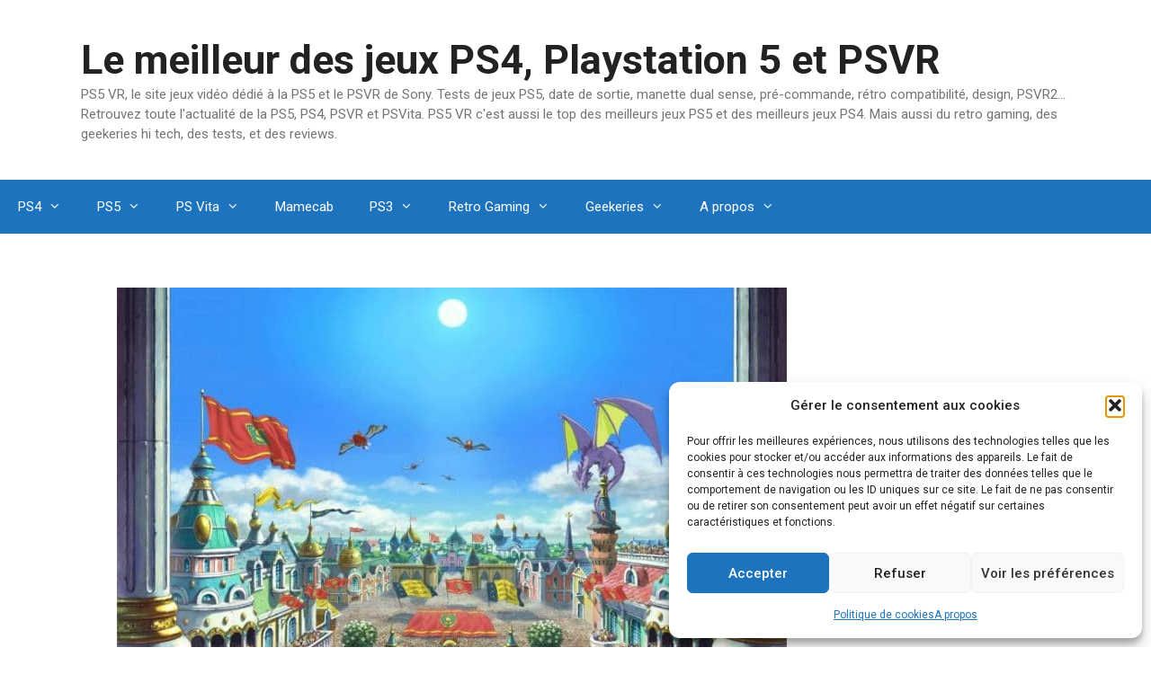

--- FILE ---
content_type: text/html; charset=UTF-8
request_url: https://ps5-vr.fr/ps4/actu-ps4/date-sortie-no-kuni-2-revenant-kingdom/
body_size: 17331
content:
<!DOCTYPE html>
<html lang="fr-FR">
<head>
	<meta charset="UTF-8">
	<meta name='robots' content='index, follow, max-image-preview:large, max-snippet:-1, max-video-preview:-1' />
<meta name="viewport" content="width=device-width, initial-scale=1">
	<!-- This site is optimized with the Yoast SEO plugin v26.8 - https://yoast.com/product/yoast-seo-wordpress/ -->
	<title>Date de sortie de Ni No Kuni 2: Revenant Kingdom sur PS4</title>
	<meta name="description" content="Prenez des congés, posez des RTT, séchez les cours, faites vous arrêter à partir du 10 novembre, date de sortie de Ni No Kuni 2: Revenant Kingdom sur PS4 !" />
	<link rel="canonical" href="https://ps5-vr.fr/ps4/actu-ps4/date-sortie-no-kuni-2-revenant-kingdom/" />
	<meta property="og:locale" content="fr_FR" />
	<meta property="og:type" content="article" />
	<meta property="og:title" content="Date de sortie de Ni No Kuni 2: Revenant Kingdom sur PS4" />
	<meta property="og:description" content="Prenez des congés, posez des RTT, séchez les cours, faites vous arrêter à partir du 10 novembre, date de sortie de Ni No Kuni 2: Revenant Kingdom sur PS4 !" />
	<meta property="og:url" content="https://ps5-vr.fr/ps4/actu-ps4/date-sortie-no-kuni-2-revenant-kingdom/" />
	<meta property="og:site_name" content="Le meilleur des jeux PS4, Playstation 5 et PSVR" />
	<meta property="article:publisher" content="https://www.facebook.com/ps4vita.fr" />
	<meta property="article:published_time" content="2017-06-14T10:21:27+00:00" />
	<meta property="article:modified_time" content="2018-02-07T11:00:05+00:00" />
	<meta property="og:image" content="https://ps5-vr.fr/wp-content/uploads/2017/01/Ni-No-Kuni-2-Revenant-Kingdom-PS4-7.jpg" />
	<meta property="og:image:width" content="745" />
	<meta property="og:image:height" content="559" />
	<meta property="og:image:type" content="image/jpeg" />
	<meta name="author" content="Cloud Strife Sama" />
	<meta name="twitter:card" content="summary_large_image" />
	<meta name="twitter:creator" content="@ps4vita" />
	<meta name="twitter:site" content="@ps4vita" />
	<meta name="twitter:label1" content="Écrit par" />
	<meta name="twitter:data1" content="Cloud Strife Sama" />
	<meta name="twitter:label2" content="Durée de lecture estimée" />
	<meta name="twitter:data2" content="1 minute" />
	<script type="application/ld+json" class="yoast-schema-graph">{"@context":"https://schema.org","@graph":[{"@type":"Article","@id":"https://ps5-vr.fr/ps4/actu-ps4/date-sortie-no-kuni-2-revenant-kingdom/#article","isPartOf":{"@id":"https://ps5-vr.fr/ps4/actu-ps4/date-sortie-no-kuni-2-revenant-kingdom/"},"author":{"name":"Cloud Strife Sama","@id":"https://ps5-vr.fr/#/schema/person/832516e2ba804a58d8cc44d587257371"},"headline":"Date de sortie de Ni No Kuni 2: Revenant Kingdom sur PS4","datePublished":"2017-06-14T10:21:27+00:00","dateModified":"2018-02-07T11:00:05+00:00","mainEntityOfPage":{"@id":"https://ps5-vr.fr/ps4/actu-ps4/date-sortie-no-kuni-2-revenant-kingdom/"},"wordCount":141,"commentCount":0,"image":{"@id":"https://ps5-vr.fr/ps4/actu-ps4/date-sortie-no-kuni-2-revenant-kingdom/#primaryimage"},"thumbnailUrl":"https://ps5-vr.fr/wp-content/uploads/2017/01/Ni-No-Kuni-2-Revenant-Kingdom-PS4-7.jpg","keywords":["Ni No Kuni 2: Revenant Kingdom"],"articleSection":["Actualités et nouveautés PS4"],"inLanguage":"fr-FR","potentialAction":[{"@type":"CommentAction","name":"Comment","target":["https://ps5-vr.fr/ps4/actu-ps4/date-sortie-no-kuni-2-revenant-kingdom/#respond"]}]},{"@type":"WebPage","@id":"https://ps5-vr.fr/ps4/actu-ps4/date-sortie-no-kuni-2-revenant-kingdom/","url":"https://ps5-vr.fr/ps4/actu-ps4/date-sortie-no-kuni-2-revenant-kingdom/","name":"Date de sortie de Ni No Kuni 2: Revenant Kingdom sur PS4","isPartOf":{"@id":"https://ps5-vr.fr/#website"},"primaryImageOfPage":{"@id":"https://ps5-vr.fr/ps4/actu-ps4/date-sortie-no-kuni-2-revenant-kingdom/#primaryimage"},"image":{"@id":"https://ps5-vr.fr/ps4/actu-ps4/date-sortie-no-kuni-2-revenant-kingdom/#primaryimage"},"thumbnailUrl":"https://ps5-vr.fr/wp-content/uploads/2017/01/Ni-No-Kuni-2-Revenant-Kingdom-PS4-7.jpg","datePublished":"2017-06-14T10:21:27+00:00","dateModified":"2018-02-07T11:00:05+00:00","author":{"@id":"https://ps5-vr.fr/#/schema/person/832516e2ba804a58d8cc44d587257371"},"description":"Prenez des congés, posez des RTT, séchez les cours, faites vous arrêter à partir du 10 novembre, date de sortie de Ni No Kuni 2: Revenant Kingdom sur PS4 !","inLanguage":"fr-FR","potentialAction":[{"@type":"ReadAction","target":["https://ps5-vr.fr/ps4/actu-ps4/date-sortie-no-kuni-2-revenant-kingdom/"]}]},{"@type":"ImageObject","inLanguage":"fr-FR","@id":"https://ps5-vr.fr/ps4/actu-ps4/date-sortie-no-kuni-2-revenant-kingdom/#primaryimage","url":"https://ps5-vr.fr/wp-content/uploads/2017/01/Ni-No-Kuni-2-Revenant-Kingdom-PS4-7.jpg","contentUrl":"https://ps5-vr.fr/wp-content/uploads/2017/01/Ni-No-Kuni-2-Revenant-Kingdom-PS4-7.jpg","width":745,"height":559},{"@type":"WebSite","@id":"https://ps5-vr.fr/#website","url":"https://ps5-vr.fr/","name":"Le meilleur des jeux PS4, Playstation 5 et PSVR","description":"PS5 VR, le site jeux vidéo dédié à la PS5 et le PSVR de Sony. Tests de jeux PS5, date de sortie, manette dual sense, pré-commande, rétro compatibilité, design, PSVR2... Retrouvez toute l&#039;actualité de la PS5, PS4, PSVR et PSVita. PS5 VR c&#039;est aussi le top des meilleurs jeux PS5 et des meilleurs jeux PS4. Mais aussi du retro gaming, des geekeries hi tech, des tests, et des reviews.","potentialAction":[{"@type":"SearchAction","target":{"@type":"EntryPoint","urlTemplate":"https://ps5-vr.fr/?s={search_term_string}"},"query-input":{"@type":"PropertyValueSpecification","valueRequired":true,"valueName":"search_term_string"}}],"inLanguage":"fr-FR"},{"@type":"Person","@id":"https://ps5-vr.fr/#/schema/person/832516e2ba804a58d8cc44d587257371","name":"Cloud Strife Sama","image":{"@type":"ImageObject","inLanguage":"fr-FR","@id":"https://ps5-vr.fr/#/schema/person/image/","url":"https://secure.gravatar.com/avatar/73f12012fa8819256312dc9ef0cda06b6255c8a8d72fc6389bcfdf2f26126744?s=96&d=mm&r=g","contentUrl":"https://secure.gravatar.com/avatar/73f12012fa8819256312dc9ef0cda06b6255c8a8d72fc6389bcfdf2f26126744?s=96&d=mm&r=g","caption":"Cloud Strife Sama"},"sameAs":["https://ps5-vr.fr/"]}]}</script>
	<!-- / Yoast SEO plugin. -->


<link href='https://fonts.gstatic.com' crossorigin rel='preconnect' />
<link href='https://fonts.googleapis.com' crossorigin rel='preconnect' />
<link rel="alternate" type="application/rss+xml" title="Le meilleur des jeux PS4, Playstation 5 et PSVR &raquo; Flux" href="https://ps5-vr.fr/feed/" />
<link rel="alternate" type="application/rss+xml" title="Le meilleur des jeux PS4, Playstation 5 et PSVR &raquo; Flux des commentaires" href="https://ps5-vr.fr/comments/feed/" />
<link rel="alternate" type="application/rss+xml" title="Le meilleur des jeux PS4, Playstation 5 et PSVR &raquo; Date de sortie de Ni No Kuni 2: Revenant Kingdom sur PS4 Flux des commentaires" href="https://ps5-vr.fr/ps4/actu-ps4/date-sortie-no-kuni-2-revenant-kingdom/feed/" />
<link rel="alternate" title="oEmbed (JSON)" type="application/json+oembed" href="https://ps5-vr.fr/wp-json/oembed/1.0/embed?url=https%3A%2F%2Fps5-vr.fr%2Fps4%2Factu-ps4%2Fdate-sortie-no-kuni-2-revenant-kingdom%2F" />
<link rel="alternate" title="oEmbed (XML)" type="text/xml+oembed" href="https://ps5-vr.fr/wp-json/oembed/1.0/embed?url=https%3A%2F%2Fps5-vr.fr%2Fps4%2Factu-ps4%2Fdate-sortie-no-kuni-2-revenant-kingdom%2F&#038;format=xml" />
<style id='wp-img-auto-sizes-contain-inline-css'>
img:is([sizes=auto i],[sizes^="auto," i]){contain-intrinsic-size:3000px 1500px}
/*# sourceURL=wp-img-auto-sizes-contain-inline-css */
</style>
<link rel='stylesheet' id='generate-fonts-css' href='//fonts.googleapis.com/css?family=Roboto:100,100italic,300,300italic,regular,italic,500,500italic,700,700italic,900,900italic' media='all' />
<style id='wp-emoji-styles-inline-css'>

	img.wp-smiley, img.emoji {
		display: inline !important;
		border: none !important;
		box-shadow: none !important;
		height: 1em !important;
		width: 1em !important;
		margin: 0 0.07em !important;
		vertical-align: -0.1em !important;
		background: none !important;
		padding: 0 !important;
	}
/*# sourceURL=wp-emoji-styles-inline-css */
</style>
<style id='wp-block-library-inline-css'>
:root{--wp-block-synced-color:#7a00df;--wp-block-synced-color--rgb:122,0,223;--wp-bound-block-color:var(--wp-block-synced-color);--wp-editor-canvas-background:#ddd;--wp-admin-theme-color:#007cba;--wp-admin-theme-color--rgb:0,124,186;--wp-admin-theme-color-darker-10:#006ba1;--wp-admin-theme-color-darker-10--rgb:0,107,160.5;--wp-admin-theme-color-darker-20:#005a87;--wp-admin-theme-color-darker-20--rgb:0,90,135;--wp-admin-border-width-focus:2px}@media (min-resolution:192dpi){:root{--wp-admin-border-width-focus:1.5px}}.wp-element-button{cursor:pointer}:root .has-very-light-gray-background-color{background-color:#eee}:root .has-very-dark-gray-background-color{background-color:#313131}:root .has-very-light-gray-color{color:#eee}:root .has-very-dark-gray-color{color:#313131}:root .has-vivid-green-cyan-to-vivid-cyan-blue-gradient-background{background:linear-gradient(135deg,#00d084,#0693e3)}:root .has-purple-crush-gradient-background{background:linear-gradient(135deg,#34e2e4,#4721fb 50%,#ab1dfe)}:root .has-hazy-dawn-gradient-background{background:linear-gradient(135deg,#faaca8,#dad0ec)}:root .has-subdued-olive-gradient-background{background:linear-gradient(135deg,#fafae1,#67a671)}:root .has-atomic-cream-gradient-background{background:linear-gradient(135deg,#fdd79a,#004a59)}:root .has-nightshade-gradient-background{background:linear-gradient(135deg,#330968,#31cdcf)}:root .has-midnight-gradient-background{background:linear-gradient(135deg,#020381,#2874fc)}:root{--wp--preset--font-size--normal:16px;--wp--preset--font-size--huge:42px}.has-regular-font-size{font-size:1em}.has-larger-font-size{font-size:2.625em}.has-normal-font-size{font-size:var(--wp--preset--font-size--normal)}.has-huge-font-size{font-size:var(--wp--preset--font-size--huge)}.has-text-align-center{text-align:center}.has-text-align-left{text-align:left}.has-text-align-right{text-align:right}.has-fit-text{white-space:nowrap!important}#end-resizable-editor-section{display:none}.aligncenter{clear:both}.items-justified-left{justify-content:flex-start}.items-justified-center{justify-content:center}.items-justified-right{justify-content:flex-end}.items-justified-space-between{justify-content:space-between}.screen-reader-text{border:0;clip-path:inset(50%);height:1px;margin:-1px;overflow:hidden;padding:0;position:absolute;width:1px;word-wrap:normal!important}.screen-reader-text:focus{background-color:#ddd;clip-path:none;color:#444;display:block;font-size:1em;height:auto;left:5px;line-height:normal;padding:15px 23px 14px;text-decoration:none;top:5px;width:auto;z-index:100000}html :where(.has-border-color){border-style:solid}html :where([style*=border-top-color]){border-top-style:solid}html :where([style*=border-right-color]){border-right-style:solid}html :where([style*=border-bottom-color]){border-bottom-style:solid}html :where([style*=border-left-color]){border-left-style:solid}html :where([style*=border-width]){border-style:solid}html :where([style*=border-top-width]){border-top-style:solid}html :where([style*=border-right-width]){border-right-style:solid}html :where([style*=border-bottom-width]){border-bottom-style:solid}html :where([style*=border-left-width]){border-left-style:solid}html :where(img[class*=wp-image-]){height:auto;max-width:100%}:where(figure){margin:0 0 1em}html :where(.is-position-sticky){--wp-admin--admin-bar--position-offset:var(--wp-admin--admin-bar--height,0px)}@media screen and (max-width:600px){html :where(.is-position-sticky){--wp-admin--admin-bar--position-offset:0px}}

/*# sourceURL=wp-block-library-inline-css */
</style><style id='global-styles-inline-css'>
:root{--wp--preset--aspect-ratio--square: 1;--wp--preset--aspect-ratio--4-3: 4/3;--wp--preset--aspect-ratio--3-4: 3/4;--wp--preset--aspect-ratio--3-2: 3/2;--wp--preset--aspect-ratio--2-3: 2/3;--wp--preset--aspect-ratio--16-9: 16/9;--wp--preset--aspect-ratio--9-16: 9/16;--wp--preset--color--black: #000000;--wp--preset--color--cyan-bluish-gray: #abb8c3;--wp--preset--color--white: #ffffff;--wp--preset--color--pale-pink: #f78da7;--wp--preset--color--vivid-red: #cf2e2e;--wp--preset--color--luminous-vivid-orange: #ff6900;--wp--preset--color--luminous-vivid-amber: #fcb900;--wp--preset--color--light-green-cyan: #7bdcb5;--wp--preset--color--vivid-green-cyan: #00d084;--wp--preset--color--pale-cyan-blue: #8ed1fc;--wp--preset--color--vivid-cyan-blue: #0693e3;--wp--preset--color--vivid-purple: #9b51e0;--wp--preset--color--contrast: var(--contrast);--wp--preset--color--contrast-2: var(--contrast-2);--wp--preset--color--contrast-3: var(--contrast-3);--wp--preset--color--base: var(--base);--wp--preset--color--base-2: var(--base-2);--wp--preset--color--base-3: var(--base-3);--wp--preset--color--accent: var(--accent);--wp--preset--gradient--vivid-cyan-blue-to-vivid-purple: linear-gradient(135deg,rgb(6,147,227) 0%,rgb(155,81,224) 100%);--wp--preset--gradient--light-green-cyan-to-vivid-green-cyan: linear-gradient(135deg,rgb(122,220,180) 0%,rgb(0,208,130) 100%);--wp--preset--gradient--luminous-vivid-amber-to-luminous-vivid-orange: linear-gradient(135deg,rgb(252,185,0) 0%,rgb(255,105,0) 100%);--wp--preset--gradient--luminous-vivid-orange-to-vivid-red: linear-gradient(135deg,rgb(255,105,0) 0%,rgb(207,46,46) 100%);--wp--preset--gradient--very-light-gray-to-cyan-bluish-gray: linear-gradient(135deg,rgb(238,238,238) 0%,rgb(169,184,195) 100%);--wp--preset--gradient--cool-to-warm-spectrum: linear-gradient(135deg,rgb(74,234,220) 0%,rgb(151,120,209) 20%,rgb(207,42,186) 40%,rgb(238,44,130) 60%,rgb(251,105,98) 80%,rgb(254,248,76) 100%);--wp--preset--gradient--blush-light-purple: linear-gradient(135deg,rgb(255,206,236) 0%,rgb(152,150,240) 100%);--wp--preset--gradient--blush-bordeaux: linear-gradient(135deg,rgb(254,205,165) 0%,rgb(254,45,45) 50%,rgb(107,0,62) 100%);--wp--preset--gradient--luminous-dusk: linear-gradient(135deg,rgb(255,203,112) 0%,rgb(199,81,192) 50%,rgb(65,88,208) 100%);--wp--preset--gradient--pale-ocean: linear-gradient(135deg,rgb(255,245,203) 0%,rgb(182,227,212) 50%,rgb(51,167,181) 100%);--wp--preset--gradient--electric-grass: linear-gradient(135deg,rgb(202,248,128) 0%,rgb(113,206,126) 100%);--wp--preset--gradient--midnight: linear-gradient(135deg,rgb(2,3,129) 0%,rgb(40,116,252) 100%);--wp--preset--font-size--small: 13px;--wp--preset--font-size--medium: 20px;--wp--preset--font-size--large: 36px;--wp--preset--font-size--x-large: 42px;--wp--preset--spacing--20: 0.44rem;--wp--preset--spacing--30: 0.67rem;--wp--preset--spacing--40: 1rem;--wp--preset--spacing--50: 1.5rem;--wp--preset--spacing--60: 2.25rem;--wp--preset--spacing--70: 3.38rem;--wp--preset--spacing--80: 5.06rem;--wp--preset--shadow--natural: 6px 6px 9px rgba(0, 0, 0, 0.2);--wp--preset--shadow--deep: 12px 12px 50px rgba(0, 0, 0, 0.4);--wp--preset--shadow--sharp: 6px 6px 0px rgba(0, 0, 0, 0.2);--wp--preset--shadow--outlined: 6px 6px 0px -3px rgb(255, 255, 255), 6px 6px rgb(0, 0, 0);--wp--preset--shadow--crisp: 6px 6px 0px rgb(0, 0, 0);}:where(.is-layout-flex){gap: 0.5em;}:where(.is-layout-grid){gap: 0.5em;}body .is-layout-flex{display: flex;}.is-layout-flex{flex-wrap: wrap;align-items: center;}.is-layout-flex > :is(*, div){margin: 0;}body .is-layout-grid{display: grid;}.is-layout-grid > :is(*, div){margin: 0;}:where(.wp-block-columns.is-layout-flex){gap: 2em;}:where(.wp-block-columns.is-layout-grid){gap: 2em;}:where(.wp-block-post-template.is-layout-flex){gap: 1.25em;}:where(.wp-block-post-template.is-layout-grid){gap: 1.25em;}.has-black-color{color: var(--wp--preset--color--black) !important;}.has-cyan-bluish-gray-color{color: var(--wp--preset--color--cyan-bluish-gray) !important;}.has-white-color{color: var(--wp--preset--color--white) !important;}.has-pale-pink-color{color: var(--wp--preset--color--pale-pink) !important;}.has-vivid-red-color{color: var(--wp--preset--color--vivid-red) !important;}.has-luminous-vivid-orange-color{color: var(--wp--preset--color--luminous-vivid-orange) !important;}.has-luminous-vivid-amber-color{color: var(--wp--preset--color--luminous-vivid-amber) !important;}.has-light-green-cyan-color{color: var(--wp--preset--color--light-green-cyan) !important;}.has-vivid-green-cyan-color{color: var(--wp--preset--color--vivid-green-cyan) !important;}.has-pale-cyan-blue-color{color: var(--wp--preset--color--pale-cyan-blue) !important;}.has-vivid-cyan-blue-color{color: var(--wp--preset--color--vivid-cyan-blue) !important;}.has-vivid-purple-color{color: var(--wp--preset--color--vivid-purple) !important;}.has-black-background-color{background-color: var(--wp--preset--color--black) !important;}.has-cyan-bluish-gray-background-color{background-color: var(--wp--preset--color--cyan-bluish-gray) !important;}.has-white-background-color{background-color: var(--wp--preset--color--white) !important;}.has-pale-pink-background-color{background-color: var(--wp--preset--color--pale-pink) !important;}.has-vivid-red-background-color{background-color: var(--wp--preset--color--vivid-red) !important;}.has-luminous-vivid-orange-background-color{background-color: var(--wp--preset--color--luminous-vivid-orange) !important;}.has-luminous-vivid-amber-background-color{background-color: var(--wp--preset--color--luminous-vivid-amber) !important;}.has-light-green-cyan-background-color{background-color: var(--wp--preset--color--light-green-cyan) !important;}.has-vivid-green-cyan-background-color{background-color: var(--wp--preset--color--vivid-green-cyan) !important;}.has-pale-cyan-blue-background-color{background-color: var(--wp--preset--color--pale-cyan-blue) !important;}.has-vivid-cyan-blue-background-color{background-color: var(--wp--preset--color--vivid-cyan-blue) !important;}.has-vivid-purple-background-color{background-color: var(--wp--preset--color--vivid-purple) !important;}.has-black-border-color{border-color: var(--wp--preset--color--black) !important;}.has-cyan-bluish-gray-border-color{border-color: var(--wp--preset--color--cyan-bluish-gray) !important;}.has-white-border-color{border-color: var(--wp--preset--color--white) !important;}.has-pale-pink-border-color{border-color: var(--wp--preset--color--pale-pink) !important;}.has-vivid-red-border-color{border-color: var(--wp--preset--color--vivid-red) !important;}.has-luminous-vivid-orange-border-color{border-color: var(--wp--preset--color--luminous-vivid-orange) !important;}.has-luminous-vivid-amber-border-color{border-color: var(--wp--preset--color--luminous-vivid-amber) !important;}.has-light-green-cyan-border-color{border-color: var(--wp--preset--color--light-green-cyan) !important;}.has-vivid-green-cyan-border-color{border-color: var(--wp--preset--color--vivid-green-cyan) !important;}.has-pale-cyan-blue-border-color{border-color: var(--wp--preset--color--pale-cyan-blue) !important;}.has-vivid-cyan-blue-border-color{border-color: var(--wp--preset--color--vivid-cyan-blue) !important;}.has-vivid-purple-border-color{border-color: var(--wp--preset--color--vivid-purple) !important;}.has-vivid-cyan-blue-to-vivid-purple-gradient-background{background: var(--wp--preset--gradient--vivid-cyan-blue-to-vivid-purple) !important;}.has-light-green-cyan-to-vivid-green-cyan-gradient-background{background: var(--wp--preset--gradient--light-green-cyan-to-vivid-green-cyan) !important;}.has-luminous-vivid-amber-to-luminous-vivid-orange-gradient-background{background: var(--wp--preset--gradient--luminous-vivid-amber-to-luminous-vivid-orange) !important;}.has-luminous-vivid-orange-to-vivid-red-gradient-background{background: var(--wp--preset--gradient--luminous-vivid-orange-to-vivid-red) !important;}.has-very-light-gray-to-cyan-bluish-gray-gradient-background{background: var(--wp--preset--gradient--very-light-gray-to-cyan-bluish-gray) !important;}.has-cool-to-warm-spectrum-gradient-background{background: var(--wp--preset--gradient--cool-to-warm-spectrum) !important;}.has-blush-light-purple-gradient-background{background: var(--wp--preset--gradient--blush-light-purple) !important;}.has-blush-bordeaux-gradient-background{background: var(--wp--preset--gradient--blush-bordeaux) !important;}.has-luminous-dusk-gradient-background{background: var(--wp--preset--gradient--luminous-dusk) !important;}.has-pale-ocean-gradient-background{background: var(--wp--preset--gradient--pale-ocean) !important;}.has-electric-grass-gradient-background{background: var(--wp--preset--gradient--electric-grass) !important;}.has-midnight-gradient-background{background: var(--wp--preset--gradient--midnight) !important;}.has-small-font-size{font-size: var(--wp--preset--font-size--small) !important;}.has-medium-font-size{font-size: var(--wp--preset--font-size--medium) !important;}.has-large-font-size{font-size: var(--wp--preset--font-size--large) !important;}.has-x-large-font-size{font-size: var(--wp--preset--font-size--x-large) !important;}
/*# sourceURL=global-styles-inline-css */
</style>

<style id='classic-theme-styles-inline-css'>
/*! This file is auto-generated */
.wp-block-button__link{color:#fff;background-color:#32373c;border-radius:9999px;box-shadow:none;text-decoration:none;padding:calc(.667em + 2px) calc(1.333em + 2px);font-size:1.125em}.wp-block-file__button{background:#32373c;color:#fff;text-decoration:none}
/*# sourceURL=/wp-includes/css/classic-themes.min.css */
</style>
<link rel='stylesheet' id='contact-form-7-css' href='https://ps5-vr.fr/wp-content/plugins/contact-form-7/includes/css/styles.css?ver=6.1.4' media='all' />
<link rel='stylesheet' id='cmplz-general-css' href='https://ps5-vr.fr/wp-content/plugins/complianz-gdpr/assets/css/cookieblocker.min.css?ver=1765992474' media='all' />
<link rel='stylesheet' id='generate-style-css' href='https://ps5-vr.fr/wp-content/themes/generatepress/assets/css/all.min.css?ver=3.6.0' media='all' />
<style id='generate-style-inline-css'>
body{background-color:#ffffff;color:#3a3a3a;}a{color:#1e73be;}a:hover, a:focus, a:active{color:#000000;}body .grid-container{max-width:1100px;}.wp-block-group__inner-container{max-width:1100px;margin-left:auto;margin-right:auto;}:root{--contrast:#222222;--contrast-2:#575760;--contrast-3:#b2b2be;--base:#f0f0f0;--base-2:#f7f8f9;--base-3:#ffffff;--accent:#1e73be;}:root .has-contrast-color{color:var(--contrast);}:root .has-contrast-background-color{background-color:var(--contrast);}:root .has-contrast-2-color{color:var(--contrast-2);}:root .has-contrast-2-background-color{background-color:var(--contrast-2);}:root .has-contrast-3-color{color:var(--contrast-3);}:root .has-contrast-3-background-color{background-color:var(--contrast-3);}:root .has-base-color{color:var(--base);}:root .has-base-background-color{background-color:var(--base);}:root .has-base-2-color{color:var(--base-2);}:root .has-base-2-background-color{background-color:var(--base-2);}:root .has-base-3-color{color:var(--base-3);}:root .has-base-3-background-color{background-color:var(--base-3);}:root .has-accent-color{color:var(--accent);}:root .has-accent-background-color{background-color:var(--accent);}body, button, input, select, textarea{font-family:"Roboto", sans-serif;}body{line-height:1.5;}.entry-content > [class*="wp-block-"]:not(:last-child):not(.wp-block-heading){margin-bottom:1.5em;}.main-title{font-size:45px;}.main-navigation .main-nav ul ul li a{font-size:14px;}.sidebar .widget, .footer-widgets .widget{font-size:17px;}h1{font-weight:300;font-size:40px;}h2{font-weight:300;font-size:30px;}h3{font-size:20px;}h4{font-size:inherit;}h5{font-size:inherit;}@media (max-width:768px){.main-title{font-size:30px;}h1{font-size:30px;}h2{font-size:25px;}}.top-bar{background-color:#636363;color:#ffffff;}.top-bar a{color:#ffffff;}.top-bar a:hover{color:#303030;}.site-header{background-color:#ffffff;color:#3a3a3a;}.site-header a{color:#3a3a3a;}.main-title a,.main-title a:hover{color:#222222;}.site-description{color:#757575;}.main-navigation,.main-navigation ul ul{background-color:#1e73be;}.main-navigation .main-nav ul li a, .main-navigation .menu-toggle, .main-navigation .menu-bar-items{color:#ffffff;}.main-navigation .main-nav ul li:not([class*="current-menu-"]):hover > a, .main-navigation .main-nav ul li:not([class*="current-menu-"]):focus > a, .main-navigation .main-nav ul li.sfHover:not([class*="current-menu-"]) > a, .main-navigation .menu-bar-item:hover > a, .main-navigation .menu-bar-item.sfHover > a{color:#ffffff;background-color:#035a9e;}button.menu-toggle:hover,button.menu-toggle:focus,.main-navigation .mobile-bar-items a,.main-navigation .mobile-bar-items a:hover,.main-navigation .mobile-bar-items a:focus{color:#ffffff;}.main-navigation .main-nav ul li[class*="current-menu-"] > a{color:#ffffff;background-color:#035a9e;}.navigation-search input[type="search"],.navigation-search input[type="search"]:active, .navigation-search input[type="search"]:focus, .main-navigation .main-nav ul li.search-item.active > a, .main-navigation .menu-bar-items .search-item.active > a{color:#ffffff;background-color:#035a9e;}.main-navigation ul ul{background-color:#035a9e;}.main-navigation .main-nav ul ul li a{color:#ffffff;}.main-navigation .main-nav ul ul li:not([class*="current-menu-"]):hover > a,.main-navigation .main-nav ul ul li:not([class*="current-menu-"]):focus > a, .main-navigation .main-nav ul ul li.sfHover:not([class*="current-menu-"]) > a{color:#bbd2e8;background-color:#035a9e;}.main-navigation .main-nav ul ul li[class*="current-menu-"] > a{color:#bbd2e8;background-color:#035a9e;}.separate-containers .inside-article, .separate-containers .comments-area, .separate-containers .page-header, .one-container .container, .separate-containers .paging-navigation, .inside-page-header{background-color:#ffffff;}.entry-title a{color:#0064bc;}.entry-title a:hover{color:#ed8c0e;}.entry-meta{color:#595959;}.entry-meta a{color:#595959;}.entry-meta a:hover{color:#1e73be;}.sidebar .widget{background-color:#ffffff;}.sidebar .widget .widget-title{color:#000000;}.footer-widgets{background-color:#ffffff;}.footer-widgets .widget-title{color:#000000;}.site-info{color:#ffffff;background-color:#222222;}.site-info a{color:#ffffff;}.site-info a:hover{color:#606060;}.footer-bar .widget_nav_menu .current-menu-item a{color:#606060;}input[type="text"],input[type="email"],input[type="url"],input[type="password"],input[type="search"],input[type="tel"],input[type="number"],textarea,select{color:#666666;background-color:#fafafa;border-color:#cccccc;}input[type="text"]:focus,input[type="email"]:focus,input[type="url"]:focus,input[type="password"]:focus,input[type="search"]:focus,input[type="tel"]:focus,input[type="number"]:focus,textarea:focus,select:focus{color:#666666;background-color:#ffffff;border-color:#bfbfbf;}button,html input[type="button"],input[type="reset"],input[type="submit"],a.button,a.wp-block-button__link:not(.has-background){color:#ffffff;background-color:#666666;}button:hover,html input[type="button"]:hover,input[type="reset"]:hover,input[type="submit"]:hover,a.button:hover,button:focus,html input[type="button"]:focus,input[type="reset"]:focus,input[type="submit"]:focus,a.button:focus,a.wp-block-button__link:not(.has-background):active,a.wp-block-button__link:not(.has-background):focus,a.wp-block-button__link:not(.has-background):hover{color:#ffffff;background-color:#3f3f3f;}a.generate-back-to-top{background-color:rgba( 0,0,0,0.4 );color:#ffffff;}a.generate-back-to-top:hover,a.generate-back-to-top:focus{background-color:rgba( 0,0,0,0.6 );color:#ffffff;}:root{--gp-search-modal-bg-color:var(--base-3);--gp-search-modal-text-color:var(--contrast);--gp-search-modal-overlay-bg-color:rgba(0,0,0,0.2);}@media (max-width:768px){.main-navigation .menu-bar-item:hover > a, .main-navigation .menu-bar-item.sfHover > a{background:none;color:#ffffff;}}.inside-top-bar{padding:10px;}.inside-header{padding:40px;}.site-main .wp-block-group__inner-container{padding:40px;}.entry-content .alignwide, body:not(.no-sidebar) .entry-content .alignfull{margin-left:-40px;width:calc(100% + 80px);max-width:calc(100% + 80px);}.rtl .menu-item-has-children .dropdown-menu-toggle{padding-left:20px;}.rtl .main-navigation .main-nav ul li.menu-item-has-children > a{padding-right:20px;}.site-info{padding:20px;}@media (max-width:768px){.separate-containers .inside-article, .separate-containers .comments-area, .separate-containers .page-header, .separate-containers .paging-navigation, .one-container .site-content, .inside-page-header{padding:30px;}.site-main .wp-block-group__inner-container{padding:30px;}.site-info{padding-right:10px;padding-left:10px;}.entry-content .alignwide, body:not(.no-sidebar) .entry-content .alignfull{margin-left:-30px;width:calc(100% + 60px);max-width:calc(100% + 60px);}}.one-container .sidebar .widget{padding:0px;}/* End cached CSS */@media (max-width:768px){.main-navigation .menu-toggle,.main-navigation .mobile-bar-items,.sidebar-nav-mobile:not(#sticky-placeholder){display:block;}.main-navigation ul,.gen-sidebar-nav{display:none;}[class*="nav-float-"] .site-header .inside-header > *{float:none;clear:both;}}
/*# sourceURL=generate-style-inline-css */
</style>
<link rel='stylesheet' id='generate-font-icons-css' href='https://ps5-vr.fr/wp-content/themes/generatepress/assets/css/components/font-icons.min.css?ver=3.6.0' media='all' />
<link rel='stylesheet' id='wp-pagenavi-css' href='https://ps5-vr.fr/wp-content/plugins/wp-pagenavi/pagenavi-css.css?ver=2.70' media='all' />
<link rel="https://api.w.org/" href="https://ps5-vr.fr/wp-json/" /><link rel="alternate" title="JSON" type="application/json" href="https://ps5-vr.fr/wp-json/wp/v2/posts/9294" /><link rel="EditURI" type="application/rsd+xml" title="RSD" href="https://ps5-vr.fr/xmlrpc.php?rsd" />
<meta name="generator" content="WordPress 6.9" />
<link rel='shortlink' href='https://ps5-vr.fr/?p=9294' />
			<style>.cmplz-hidden {
					display: none !important;
				}</style><link rel="pingback" href="https://ps5-vr.fr/xmlrpc.php">
<link rel="icon" href="https://ps5-vr.fr/wp-content/uploads/cropped-Sparkle-32x32.png" sizes="32x32" />
<link rel="icon" href="https://ps5-vr.fr/wp-content/uploads/cropped-Sparkle-192x192.png" sizes="192x192" />
<link rel="apple-touch-icon" href="https://ps5-vr.fr/wp-content/uploads/cropped-Sparkle-180x180.png" />
<meta name="msapplication-TileImage" content="https://ps5-vr.fr/wp-content/uploads/cropped-Sparkle-270x270.png" />
</head>

<body data-cmplz=1 class="wp-singular post-template-default single single-post postid-9294 single-format-standard wp-embed-responsive wp-theme-generatepress no-sidebar nav-below-header separate-containers fluid-header active-footer-widgets-3 nav-aligned-left header-aligned-left dropdown-hover featured-image-active" itemtype="https://schema.org/Blog" itemscope>
	<a class="screen-reader-text skip-link" href="#content" title="Aller au contenu">Aller au contenu</a>		<header class="site-header" id="masthead" aria-label="Site"  itemtype="https://schema.org/WPHeader" itemscope>
			<div class="inside-header grid-container grid-parent">
				<div class="site-branding">
						<p class="main-title" itemprop="headline">
					<a href="https://ps5-vr.fr/" rel="home">Le meilleur des jeux PS4, Playstation 5 et PSVR</a>
				</p>
						<p class="site-description" itemprop="description">PS5 VR, le site jeux vidéo dédié à la PS5 et le PSVR de Sony. Tests de jeux PS5, date de sortie, manette dual sense, pré-commande, rétro compatibilité, design, PSVR2… Retrouvez toute l'actualité de la PS5, PS4, PSVR et PSVita. PS5 VR c'est aussi le top des meilleurs jeux PS5 et des meilleurs jeux PS4. Mais aussi du retro gaming, des geekeries hi tech, des tests, et des reviews.</p>
					</div>			</div>
		</header>
				<nav class="main-navigation sub-menu-right" id="site-navigation" aria-label="Principal"  itemtype="https://schema.org/SiteNavigationElement" itemscope>
			<div class="inside-navigation">
								<button class="menu-toggle" aria-controls="primary-menu" aria-expanded="false">
					<span class="mobile-menu">Menu</span>				</button>
				<div id="primary-menu" class="main-nav"><ul id="menu-basic-main-menu" class=" menu sf-menu"><li id="menu-item-11004" class="menu-item menu-item-type-taxonomy menu-item-object-category current-post-ancestor menu-item-has-children menu-item-11004"><a href="https://ps5-vr.fr/category/ps4/">PS4<span role="presentation" class="dropdown-menu-toggle"></span></a>
<ul class="sub-menu">
	<li id="menu-item-12231" class="menu-item menu-item-type-post_type menu-item-object-page menu-item-has-children menu-item-12231"><a href="https://ps5-vr.fr/playstation-4/top-meilleurs-jeux-ps4/">Meilleurs jeux PS4<span role="presentation" class="dropdown-menu-toggle"></span></a>
	<ul class="sub-menu">
		<li id="menu-item-12233" class="menu-item menu-item-type-post_type menu-item-object-page menu-item-12233"><a href="https://ps5-vr.fr/playstation-4/meilleurs-jeux-gratuits/">meilleurs jeux gratuits et Free to Play PS4</a></li>
		<li id="menu-item-12238" class="menu-item menu-item-type-post_type menu-item-object-page menu-item-12238"><a href="https://ps5-vr.fr/playstation-4/top-meilleurs-jeux-ps4/meilleurs-rpg-ps4/">Meilleurs RPG</a></li>
		<li id="menu-item-12240" class="menu-item menu-item-type-post_type menu-item-object-page menu-item-12240"><a href="https://ps5-vr.fr/playstation-4/top-meilleurs-jeux-ps4/meilleurs-jeux-course/">Meilleurs jeux de course</a></li>
		<li id="menu-item-12412" class="menu-item menu-item-type-post_type menu-item-object-page menu-item-12412"><a href="https://ps5-vr.fr/playstation-4/top-meilleurs-jeux-ps4/strategie-et-reflexion/">Meilleurs jeux de stratégie et réflexion</a></li>
		<li id="menu-item-12232" class="menu-item menu-item-type-post_type menu-item-object-page menu-item-12232"><a href="https://ps5-vr.fr/playstation-4/top-meilleurs-jeux-ps4/top-des-meilleurs-jeux-multijoueurs-ps4/">Meilleurs jeux multijoueurs</a></li>
		<li id="menu-item-12239" class="menu-item menu-item-type-post_type menu-item-object-page menu-item-12239"><a href="https://ps5-vr.fr/playstation-4/top-meilleurs-jeux-ps4/meilleurs-jeux-playstationvr/">Meilleurs jeux PSVR</a></li>
	</ul>
</li>
	<li id="menu-item-12248" class="menu-item menu-item-type-taxonomy menu-item-object-category menu-item-12248"><a href="https://ps5-vr.fr/category/ps4/test/">Tests PS4 et PSVR</a></li>
	<li id="menu-item-12249" class="menu-item menu-item-type-taxonomy menu-item-object-category current-post-ancestor current-menu-parent current-post-parent menu-item-12249"><a href="https://ps5-vr.fr/category/ps4/actu-ps4/">Nouveautés PS4</a></li>
</ul>
</li>
<li id="menu-item-12681" class="menu-item menu-item-type-post_type menu-item-object-page menu-item-has-children menu-item-12681"><a href="https://ps5-vr.fr/playstation-5/">PS5<span role="presentation" class="dropdown-menu-toggle"></span></a>
<ul class="sub-menu">
	<li id="menu-item-11007" class="menu-item menu-item-type-taxonomy menu-item-object-category menu-item-11007"><a href="https://ps5-vr.fr/category/ps5/">Nouveautés PS5</a></li>
	<li id="menu-item-12720" class="menu-item menu-item-type-post_type menu-item-object-page menu-item-12720"><a href="https://ps5-vr.fr/playstation-5/top-meilleurs-jeux-ps5/">Meilleurs jeux PS5</a></li>
	<li id="menu-item-20362" class="menu-item menu-item-type-post_type menu-item-object-page menu-item-20362"><a href="https://ps5-vr.fr/quelle-ps5-choisir/">Digitale ou Standard Edition ?</a></li>
	<li id="menu-item-20375" class="menu-item menu-item-type-post_type menu-item-object-page menu-item-20375"><a href="https://ps5-vr.fr/comment-eteindre-la-ps5/">Comment éteindre la PS5 ?</a></li>
</ul>
</li>
<li id="menu-item-12236" class="menu-item menu-item-type-post_type menu-item-object-page menu-item-has-children menu-item-12236"><a href="https://ps5-vr.fr/playstation-vita/">PS Vita<span role="presentation" class="dropdown-menu-toggle"></span></a>
<ul class="sub-menu">
	<li id="menu-item-12244" class="menu-item menu-item-type-post_type menu-item-object-page menu-item-12244"><a href="https://ps5-vr.fr/playstation-vita/top-10-meilleurs-jeux/">Meilleurs jeux Psvita</a></li>
	<li id="menu-item-12247" class="menu-item menu-item-type-post_type menu-item-object-page menu-item-12247"><a href="https://ps5-vr.fr/playstation-vita/test/">Test Psvita</a></li>
</ul>
</li>
<li id="menu-item-11008" class="menu-item menu-item-type-taxonomy menu-item-object-category menu-item-11008"><a href="https://ps5-vr.fr/category/mamecab/">Mamecab</a></li>
<li id="menu-item-12234" class="menu-item menu-item-type-taxonomy menu-item-object-category menu-item-has-children menu-item-12234"><a href="https://ps5-vr.fr/category/ps3/">PS3<span role="presentation" class="dropdown-menu-toggle"></span></a>
<ul class="sub-menu">
	<li id="menu-item-12251" class="menu-item menu-item-type-post_type menu-item-object-page menu-item-12251"><a href="https://ps5-vr.fr/test-ps3/">Test PS3</a></li>
	<li id="menu-item-12237" class="menu-item menu-item-type-post_type menu-item-object-page menu-item-12237"><a href="https://ps5-vr.fr/jeux-ps3-3d/">Jeux PS3 3D</a></li>
	<li id="menu-item-12235" class="menu-item menu-item-type-post_type menu-item-object-page menu-item-12235"><a href="https://ps5-vr.fr/top-10-meilleurs-jeux-ps3/">Meilleurs jeux PS3</a></li>
</ul>
</li>
<li id="menu-item-12241" class="menu-item menu-item-type-taxonomy menu-item-object-category menu-item-has-children menu-item-12241"><a href="https://ps5-vr.fr/category/retro-gaming/">Retro Gaming<span role="presentation" class="dropdown-menu-toggle"></span></a>
<ul class="sub-menu">
	<li id="menu-item-12242" class="menu-item menu-item-type-post_type menu-item-object-page menu-item-12242"><a href="https://ps5-vr.fr/playstation-vita/top-des-meilleurs-jeux-psp-playstation-portable/">Meilleurs jeux PSP</a></li>
	<li id="menu-item-12243" class="menu-item menu-item-type-post_type menu-item-object-page menu-item-12243"><a href="https://ps5-vr.fr/meilleurs-jeux-dreamcast/">Meilleurs jeux Dreamcast</a></li>
	<li id="menu-item-12265" class="menu-item menu-item-type-post_type menu-item-object-post menu-item-12265"><a href="https://ps5-vr.fr/retro-gaming/top-meilleurs-jeux-megadrive/">Meilleurs jeux Megadrive</a></li>
	<li id="menu-item-12266" class="menu-item menu-item-type-post_type menu-item-object-post menu-item-12266"><a href="https://ps5-vr.fr/retro-gaming/top-meilleurs-jeux-supernes/">Meilleurs jeux Super Nintendo</a></li>
</ul>
</li>
<li id="menu-item-12252" class="menu-item menu-item-type-taxonomy menu-item-object-category menu-item-has-children menu-item-12252"><a href="https://ps5-vr.fr/category/geek/">Geekeries<span role="presentation" class="dropdown-menu-toggle"></span></a>
<ul class="sub-menu">
	<li id="menu-item-12253" class="menu-item menu-item-type-taxonomy menu-item-object-category menu-item-12253"><a href="https://ps5-vr.fr/category/manga-et-lecture/">Manga et Lecture</a></li>
	<li id="menu-item-12255" class="menu-item menu-item-type-taxonomy menu-item-object-category menu-item-12255"><a href="https://ps5-vr.fr/category/manga-japanim/">Ciné / japanime</a></li>
	<li id="menu-item-12254" class="menu-item menu-item-type-taxonomy menu-item-object-category menu-item-12254"><a href="https://ps5-vr.fr/category/debat/">Débat</a></li>
</ul>
</li>
<li id="menu-item-12245" class="menu-item menu-item-type-post_type menu-item-object-page menu-item-privacy-policy menu-item-has-children menu-item-12245"><a rel="privacy-policy" href="https://ps5-vr.fr/a-propos/">A propos<span role="presentation" class="dropdown-menu-toggle"></span></a>
<ul class="sub-menu">
	<li id="menu-item-12246" class="menu-item menu-item-type-post_type menu-item-object-page menu-item-12246"><a href="https://ps5-vr.fr/a-propos/gaming-room/">Ma gaming room</a></li>
	<li id="menu-item-12250" class="menu-item menu-item-type-post_type menu-item-object-page menu-item-12250"><a href="https://ps5-vr.fr/contacter-ps4-vita/">Contact</a></li>
</ul>
</li>
</ul></div>			</div>
		</nav>
		
	<div class="site grid-container container hfeed grid-parent" id="page">
				<div class="site-content" id="content">
			
	<div class="content-area grid-parent mobile-grid-100 grid-100 tablet-grid-100" id="primary">
		<main class="site-main" id="main">
			
<article id="post-9294" class="post-9294 post type-post status-publish format-standard has-post-thumbnail hentry category-actu-ps4 tag-ni-no-kuni-2-revenant-kingdom" itemtype="https://schema.org/CreativeWork" itemscope>
	<div class="inside-article">
				<div class="featured-image page-header-image-single grid-container grid-parent">
			<img width="745" height="559" src="https://ps5-vr.fr/wp-content/uploads/2017/01/Ni-No-Kuni-2-Revenant-Kingdom-PS4-7.jpg" class="attachment-full size-full wp-post-image" alt="" itemprop="image" decoding="async" fetchpriority="high" srcset="https://ps5-vr.fr/wp-content/uploads/2017/01/Ni-No-Kuni-2-Revenant-Kingdom-PS4-7.jpg 745w, https://ps5-vr.fr/wp-content/uploads/2017/01/Ni-No-Kuni-2-Revenant-Kingdom-PS4-7-300x225.jpg 300w, https://ps5-vr.fr/wp-content/uploads/2017/01/Ni-No-Kuni-2-Revenant-Kingdom-PS4-7-768x576.jpg 768w, https://ps5-vr.fr/wp-content/uploads/2017/01/Ni-No-Kuni-2-Revenant-Kingdom-PS4-7-50x38.jpg 50w" sizes="(max-width: 745px) 100vw, 745px" />		</div>
					<header class="entry-header">
				<h1 class="entry-title" itemprop="headline">Date de sortie de Ni No Kuni 2: Revenant Kingdom sur PS4</h1>		<div class="entry-meta">
			<span class="posted-on"><time class="updated" datetime="2018-02-07T12:00:05+01:00" itemprop="dateModified">7 février 2018</time><time class="entry-date published" datetime="2017-06-14T12:21:27+02:00" itemprop="datePublished">14 juin 2017</time></span> <span class="byline">par <span class="author vcard" itemprop="author" itemtype="https://schema.org/Person" itemscope><a class="url fn n" href="https://ps5-vr.fr/author/admin-2/" title="Afficher tous les articles de Cloud Strife Sama" rel="author" itemprop="url"><span class="author-name" itemprop="name">Cloud Strife Sama</span></a></span></span> 		</div>
					</header>
			
		<div class="entry-content" itemprop="text">
			<p>Après une plusieurs bandes annonces qui m&rsquo;ont décroché la mâchoire (<a href="https://www.ps5-vr.fr/ps4/actu-ps4/meilleurs-jeux-e3-2017/">dont celle de l&rsquo;E3 2017</a>), nous avons enfin une date de sortie annoncée pour <em>Ni No Kuni 2: revenant Kingdom</em> sur PS4 ! Ce sublime J-RPG réalisé par le studio <em>Level 5</em> spécialiste et maître du J-RPG avec la participation de l&rsquo;ancien animateur du Studio Ghibli (<em>Princesse Mononok</em>e, <em>Le Voyage de Chihiro</em>, <em>Le vent se Lève</em>&#8230;) Yoshiyuki Momose et du compositeur Joe Hisaishi pour la musique . Une alliance qui a déjà fait ses preuves avec un premier opus de <a href="https://www.ps5-vr.fr/ps3/test-ps3/ni-no-kuni/">Ni No Kuni</a> absolument sublime !</p>
<p style="text-align: center;">Bref, prenez des congés, posez des RTT, séchez les cours, <strong>faites vous arrêter à partir du 10 novembre, date de sortie de Ni No Kuni 2: Revenant Kingdom !!!</strong></p>
<p><a href="https://www.ps5-vr.fr/wp-content/uploads/2017/01/Ni-No-Kuni-2-Revenant-Kingdom-PS4-10.jpg"><img decoding="async" class="aligncenter size-large wp-image-8763" src="https://www.ps5-vr.fr/wp-content/uploads/2017/01/Ni-No-Kuni-2-Revenant-Kingdom-PS4-10-745x419.jpg" alt="" width="745" height="419" srcset="https://ps5-vr.fr/wp-content/uploads/2017/01/Ni-No-Kuni-2-Revenant-Kingdom-PS4-10.jpg 745w, https://ps5-vr.fr/wp-content/uploads/2017/01/Ni-No-Kuni-2-Revenant-Kingdom-PS4-10-300x169.jpg 300w, https://ps5-vr.fr/wp-content/uploads/2017/01/Ni-No-Kuni-2-Revenant-Kingdom-PS4-10-768x432.jpg 768w, https://ps5-vr.fr/wp-content/uploads/2017/01/Ni-No-Kuni-2-Revenant-Kingdom-PS4-10-50x28.jpg 50w" sizes="(max-width: 745px) 100vw, 745px" /></a></p>
		</div>

				<footer class="entry-meta" aria-label="Méta de l’entrée">
			<span class="cat-links"><span class="screen-reader-text">Catégories </span><a href="https://ps5-vr.fr/category/ps4/actu-ps4/" rel="category tag">Actualités et nouveautés PS4</a></span> <span class="tags-links"><span class="screen-reader-text">Étiquettes </span><a href="https://ps5-vr.fr/tag/ni-no-kuni-2-revenant-kingdom/" rel="tag">Ni No Kuni 2: Revenant Kingdom</a></span> 		<nav id="nav-below" class="post-navigation" aria-label="Publications">
			<div class="nav-previous"><span class="prev"><a href="https://ps5-vr.fr/ps4/actu-ps4/bande-annonce-ys-viii-lacrimosa-of-dana/" rel="prev">Nouvelle bande annonce pour Ys VIII: Lacrimosa of DANA sur PS4 &#038; Vita</a></span></div><div class="nav-next"><span class="next"><a href="https://ps5-vr.fr/ps4/actu-ps4/bande-annonce-need-for-speed-payback/" rel="next">Bande annonce de Need for Speed Payback, je t&rsquo;aime moi non plus&#8230;</a></span></div>		</nav>
				</footer>
			</div>
</article>

			<div class="comments-area">
				<div id="comments">

		<div id="respond" class="comment-respond">
		<h3 id="reply-title" class="comment-reply-title">Laisser un commentaire <small><a rel="nofollow" id="cancel-comment-reply-link" href="/ps4/actu-ps4/date-sortie-no-kuni-2-revenant-kingdom/#respond" style="display:none;">Annuler la réponse</a></small></h3><form action="https://ps5-vr.fr/wp-comments-post.php" method="post" id="commentform" class="comment-form"><p class="comment-form-comment"><label for="comment" class="screen-reader-text">Commentaire</label><textarea id="comment" name="comment" cols="45" rows="8" required></textarea></p><label for="author" class="screen-reader-text">Nom</label><input placeholder="Nom *" id="author" name="author" type="text" value="" size="30" required />
<label for="email" class="screen-reader-text">E-mail</label><input placeholder="E-mail *" id="email" name="email" type="email" value="" size="30" required />
<label for="url" class="screen-reader-text">Site web</label><input placeholder="Site web" id="url" name="url" type="url" value="" size="30" />
<p class="form-submit"><input name="submit" type="submit" id="submit" class="submit" value="Publier le commentaire" /> <input type='hidden' name='comment_post_ID' value='9294' id='comment_post_ID' />
<input type='hidden' name='comment_parent' id='comment_parent' value='0' />
</p><p style="display: none;"><input type="hidden" id="akismet_comment_nonce" name="akismet_comment_nonce" value="8640c2d99c" /></p><p style="display: none !important;" class="akismet-fields-container" data-prefix="ak_"><label>&#916;<textarea name="ak_hp_textarea" cols="45" rows="8" maxlength="100"></textarea></label><input type="hidden" id="ak_js_1" name="ak_js" value="245"/><script>document.getElementById( "ak_js_1" ).setAttribute( "value", ( new Date() ).getTime() );</script></p></form>	</div><!-- #respond -->
	
</div><!-- #comments -->
			</div>

					</main>
	</div>

	
	</div>
</div>


<div class="site-footer">
				<div id="footer-widgets" class="site footer-widgets">
				<div class="footer-widgets-container grid-container grid-parent">
					<div class="inside-footer-widgets">
							<div class="footer-widget-1 grid-parent grid-33 tablet-grid-50 mobile-grid-100">
		<aside id="text-25" class="widget inner-padding widget_text"><h2 class="widget-title">A propos de PS5VR</h2>			<div class="textwidget"><p>Blog jeux vidéo d&rsquo;un Playstation fanboy depuis la Psone, je partage avec vous ma passion des jeux vidéo avec des tests, des critiques et des actualités à propos des meilleurs jeux PS5, PS4 et PSVita.</p>
<p>Je suis aussi équipé d&rsquo;un <a href="https://ps5-vr.fr/tag/playstation-vr/">Playstation VR</a> et je rédige de nombreuses théories et hypothèses au des futurs console Playstation.</p>
<p>Ma passion des JV ne se cantonne pas qu&rsquo;aux consoles Sony et je vous invite à découvrir tous mes tutos et astuces liées au retrogaming et aux <a href="http://ps4vita.fr/category/mamecab/">Mamecab</a>.</p>
<ul>
<li>Pour me contacter par mail, <a href="http://ps4vita.fr/contacter-ps4-vita/">rendez vous ici</a></li>
<li>Pour échanger en live avec moi <a href="https://twitter.com/ps4vita">suivez moi sur Twitter</a></li>
</ul>
<p>&nbsp;</p>
</div>
		</aside><aside id="linkcat-2" class="widget inner-padding widget_links"><h2 class="widget-title">Blogroll</h2>
	<ul class='xoxo blogroll'>
<li><a href="http://abyssahx.fr" title="Le blog de Abyssahx" target="_blank">Abyssahx</a></li>
<li><a href="http://www.jeuxjeuxjeux.fr" target="_blank">JeuxJeuxJeux.fr</a></li>
<li><a href="https://www.press-start-cards.ovh">Press Start Cards</a></li>
<li><a href="http://spiber-man.over-blog.com/" target="_blank">spiBER-man</a></li>

	</ul>
</aside>
	</div>
		<div class="footer-widget-2 grid-parent grid-33 tablet-grid-50 mobile-grid-100">
		<aside id="text-17" class="widget inner-padding widget_text"><h2 class="widget-title">Quelle est la date de sortie de la PS5 ?</h2>			<div class="textwidget"><p>Annoncées le 16 septembre 2020, la Playstation 5 est sortie le 19 novembre 2020 en France. La console a été vendue uniquement sur pré-commande et sur internet, faute de stock disponibles.</p>
</div>
		</aside><aside id="text-19" class="widget inner-padding widget_text"><h2 class="widget-title">Combine coûte la PS5 ?</h2>			<div class="textwidget"><p>La Playstation 5 est vendue dans deux version :</p>
<p>La version classique incluant un lecteur blueray et vendue au prix de 499€</p>
<p>La version digitale ne proposant que des jeux au format digitalisé est commercialisée pour 399€</p>
</div>
		</aside><aside id="text-21" class="widget inner-padding widget_text"><h2 class="widget-title">La manette PS5, la DualSense</h2>			<div class="textwidget"><p>Sony n&rsquo;a pas opté pour une Dual Shock 5 et à innové avec une nouvelle manette : la DualSense.</p>
<p>Cette manette PS5 inclue :</p>
<ul>
<li>Un micro</li>
<li>Un pavé tactile</li>
<li>Un chargement rapide via USB C</li>
<li>Un retour haptique</li>
<li>Retour de force des gâchettes</li>
</ul>
</div>
		</aside><aside id="text-23" class="widget inner-padding widget_text"><h2 class="widget-title">Quels sont les meilleurs jeux PS5 ?</h2>			<div class="textwidget"><ol>
<li>Baldur&rsquo;s Gate 3</li>
<li>Alan Wake 2</li>
<li>Clair Obscur Expedition 33</li>
<li>Final Fantasy VII: Rebirth</li>
<li>Balatro</li>
<li>Elden Ring</li>
<li>God of War Ragnarock</li>
<li>Spider Man 2</li>
<li>Demon Souls</li>
<li>Ratchet &amp; Clank</li>
</ol>
</div>
		</aside>	</div>
		<div class="footer-widget-3 grid-parent grid-33 tablet-grid-50 mobile-grid-100">
		<aside id="search-6" class="widget inner-padding widget_search"><h2 class="widget-title">Recherche</h2><form method="get" class="search-form" action="https://ps5-vr.fr/">
	<label>
		<span class="screen-reader-text">Rechercher :</span>
		<input type="search" class="search-field" placeholder="Rechercher…" value="" name="s" title="Rechercher :">
	</label>
	<input type="submit" class="search-submit" value="Rechercher"></form>
</aside><aside id="text-20" class="widget inner-padding widget_text"><h2 class="widget-title">Les meilleurs jeux gratuits PS4</h2>			<div class="textwidget"><p>La PS4 propose de nombreux jeux gratuits et Free to Play sur le PSN. Découvrez ma sélection et mon top des meilleurs <a href="https://www.ps5-vr.fr/playstation-4/meilleurs-jeux-gratuits/">jeux gratuits de la PS4</a>.</p>
</div>
		</aside><aside id="text-24" class="widget inner-padding widget_text"><h2 class="widget-title">Quel est le hardware de la PS5 ?</h2>			<div class="textwidget"><p><strong>Processeur</strong></p>
<ul>
<li>x86-64-AMD Ryzen™ “Zen 2”</li>
<li>8 Cœurs / 16 Threads</li>
<li>Fréquence variable, jusqu’à 3.5 GHz</li>
</ul>
<p><strong>GPU</strong></p>
<ul>
<li>Moteur graphique basé sur AMD Radeon™ RDNA 2</li>
<li>Accélération ray tracing</li>
<li>Fréquence variable, jusqu’à 2.23 GHz (10.3 TFLOPS)</li>
</ul>
<p><strong>Mémoire système</strong></p>
<ul>
<li>GDDR6 16Go</li>
<li>448Gbit/s de bande passante</li>
</ul>
<p><strong>SSD</strong></p>
<ul>
<li>825Go</li>
<li>5.5Gbit/s de bande passante en lecture (Brut)</li>
</ul>
<p><strong>Disque de jeu PS5</strong></p>
<ul>
<li>Ultra HD Blu-ray™, jusqu’à 100Go/disque</li>
</ul>
<p><strong>Sortie vidéo</strong></p>
<ul>
<li>Compatibilité avec les téléviseurs 4K 120Hz et 8K, VRR (spécification HDMI v. 2.1)</li>
</ul>
<p><strong>Audio</strong></p>
<ul>
<li>“Tempest” 3D AudioTec</li>
</ul>
</div>
		</aside>	</div>
						</div>
				</div>
			</div>
					<footer class="site-info" aria-label="Site"  itemtype="https://schema.org/WPFooter" itemscope>
			<div class="inside-site-info grid-container grid-parent">
								<div class="copyright-bar">
					<span class="copyright">&copy; 2026 Le meilleur des jeux PS4, Playstation 5 et PSVR</span> &bull; Construit avec  <a href="https://generatepress.com" itemprop="url">GeneratePress</a>				</div>
			</div>
		</footer>
		</div>

<script type="speculationrules">
{"prefetch":[{"source":"document","where":{"and":[{"href_matches":"/*"},{"not":{"href_matches":["/wp-*.php","/wp-admin/*","/wp-content/uploads/*","/wp-content/*","/wp-content/plugins/*","/wp-content/themes/generatepress/*","/*\\?(.+)"]}},{"not":{"selector_matches":"a[rel~=\"nofollow\"]"}},{"not":{"selector_matches":".no-prefetch, .no-prefetch a"}}]},"eagerness":"conservative"}]}
</script>

<!-- Consent Management powered by Complianz | GDPR/CCPA Cookie Consent https://wordpress.org/plugins/complianz-gdpr -->
<div id="cmplz-cookiebanner-container"><div class="cmplz-cookiebanner cmplz-hidden banner-1 bottom-right-view-preferences optin cmplz-bottom-right cmplz-categories-type-view-preferences" aria-modal="true" data-nosnippet="true" role="dialog" aria-live="polite" aria-labelledby="cmplz-header-1-optin" aria-describedby="cmplz-message-1-optin">
	<div class="cmplz-header">
		<div class="cmplz-logo"></div>
		<div class="cmplz-title" id="cmplz-header-1-optin">Gérer le consentement aux cookies</div>
		<div class="cmplz-close" tabindex="0" role="button" aria-label="Fermer la boîte de dialogue">
			<svg aria-hidden="true" focusable="false" data-prefix="fas" data-icon="times" class="svg-inline--fa fa-times fa-w-11" role="img" xmlns="http://www.w3.org/2000/svg" viewBox="0 0 352 512"><path fill="currentColor" d="M242.72 256l100.07-100.07c12.28-12.28 12.28-32.19 0-44.48l-22.24-22.24c-12.28-12.28-32.19-12.28-44.48 0L176 189.28 75.93 89.21c-12.28-12.28-32.19-12.28-44.48 0L9.21 111.45c-12.28 12.28-12.28 32.19 0 44.48L109.28 256 9.21 356.07c-12.28 12.28-12.28 32.19 0 44.48l22.24 22.24c12.28 12.28 32.2 12.28 44.48 0L176 322.72l100.07 100.07c12.28 12.28 32.2 12.28 44.48 0l22.24-22.24c12.28-12.28 12.28-32.19 0-44.48L242.72 256z"></path></svg>
		</div>
	</div>

	<div class="cmplz-divider cmplz-divider-header"></div>
	<div class="cmplz-body">
		<div class="cmplz-message" id="cmplz-message-1-optin">Pour offrir les meilleures expériences, nous utilisons des technologies telles que les cookies pour stocker et/ou accéder aux informations des appareils. Le fait de consentir à ces technologies nous permettra de traiter des données telles que le comportement de navigation ou les ID uniques sur ce site. Le fait de ne pas consentir ou de retirer son consentement peut avoir un effet négatif sur certaines caractéristiques et fonctions.</div>
		<!-- categories start -->
		<div class="cmplz-categories">
			<details class="cmplz-category cmplz-functional" >
				<summary>
						<span class="cmplz-category-header">
							<span class="cmplz-category-title">Fonctionnel</span>
							<span class='cmplz-always-active'>
								<span class="cmplz-banner-checkbox">
									<input type="checkbox"
										   id="cmplz-functional-optin"
										   data-category="cmplz_functional"
										   class="cmplz-consent-checkbox cmplz-functional"
										   size="40"
										   value="1"/>
									<label class="cmplz-label" for="cmplz-functional-optin"><span class="screen-reader-text">Fonctionnel</span></label>
								</span>
								Toujours activé							</span>
							<span class="cmplz-icon cmplz-open">
								<svg xmlns="http://www.w3.org/2000/svg" viewBox="0 0 448 512"  height="18" ><path d="M224 416c-8.188 0-16.38-3.125-22.62-9.375l-192-192c-12.5-12.5-12.5-32.75 0-45.25s32.75-12.5 45.25 0L224 338.8l169.4-169.4c12.5-12.5 32.75-12.5 45.25 0s12.5 32.75 0 45.25l-192 192C240.4 412.9 232.2 416 224 416z"/></svg>
							</span>
						</span>
				</summary>
				<div class="cmplz-description">
					<span class="cmplz-description-functional">Le stockage ou l’accès technique est strictement nécessaire dans la finalité d’intérêt légitime de permettre l’utilisation d’un service spécifique explicitement demandé par l’abonné ou l’internaute, ou dans le seul but d’effectuer la transmission d’une communication sur un réseau de communications électroniques.</span>
				</div>
			</details>

			<details class="cmplz-category cmplz-preferences" >
				<summary>
						<span class="cmplz-category-header">
							<span class="cmplz-category-title">Préférences</span>
							<span class="cmplz-banner-checkbox">
								<input type="checkbox"
									   id="cmplz-preferences-optin"
									   data-category="cmplz_preferences"
									   class="cmplz-consent-checkbox cmplz-preferences"
									   size="40"
									   value="1"/>
								<label class="cmplz-label" for="cmplz-preferences-optin"><span class="screen-reader-text">Préférences</span></label>
							</span>
							<span class="cmplz-icon cmplz-open">
								<svg xmlns="http://www.w3.org/2000/svg" viewBox="0 0 448 512"  height="18" ><path d="M224 416c-8.188 0-16.38-3.125-22.62-9.375l-192-192c-12.5-12.5-12.5-32.75 0-45.25s32.75-12.5 45.25 0L224 338.8l169.4-169.4c12.5-12.5 32.75-12.5 45.25 0s12.5 32.75 0 45.25l-192 192C240.4 412.9 232.2 416 224 416z"/></svg>
							</span>
						</span>
				</summary>
				<div class="cmplz-description">
					<span class="cmplz-description-preferences">L’accès ou le stockage technique est nécessaire dans la finalité d’intérêt légitime de stocker des préférences qui ne sont pas demandées par l’abonné ou l’internaute.</span>
				</div>
			</details>

			<details class="cmplz-category cmplz-statistics" >
				<summary>
						<span class="cmplz-category-header">
							<span class="cmplz-category-title">Statistiques</span>
							<span class="cmplz-banner-checkbox">
								<input type="checkbox"
									   id="cmplz-statistics-optin"
									   data-category="cmplz_statistics"
									   class="cmplz-consent-checkbox cmplz-statistics"
									   size="40"
									   value="1"/>
								<label class="cmplz-label" for="cmplz-statistics-optin"><span class="screen-reader-text">Statistiques</span></label>
							</span>
							<span class="cmplz-icon cmplz-open">
								<svg xmlns="http://www.w3.org/2000/svg" viewBox="0 0 448 512"  height="18" ><path d="M224 416c-8.188 0-16.38-3.125-22.62-9.375l-192-192c-12.5-12.5-12.5-32.75 0-45.25s32.75-12.5 45.25 0L224 338.8l169.4-169.4c12.5-12.5 32.75-12.5 45.25 0s12.5 32.75 0 45.25l-192 192C240.4 412.9 232.2 416 224 416z"/></svg>
							</span>
						</span>
				</summary>
				<div class="cmplz-description">
					<span class="cmplz-description-statistics">Le stockage ou l’accès technique qui est utilisé exclusivement à des fins statistiques.</span>
					<span class="cmplz-description-statistics-anonymous">Le stockage ou l’accès technique qui est utilisé exclusivement dans des finalités statistiques anonymes. En l’absence d’une assignation à comparaître, d’une conformité volontaire de la part de votre fournisseur d’accès à internet ou d’enregistrements supplémentaires provenant d’une tierce partie, les informations stockées ou extraites à cette seule fin ne peuvent généralement pas être utilisées pour vous identifier.</span>
				</div>
			</details>
			<details class="cmplz-category cmplz-marketing" >
				<summary>
						<span class="cmplz-category-header">
							<span class="cmplz-category-title">Marketing</span>
							<span class="cmplz-banner-checkbox">
								<input type="checkbox"
									   id="cmplz-marketing-optin"
									   data-category="cmplz_marketing"
									   class="cmplz-consent-checkbox cmplz-marketing"
									   size="40"
									   value="1"/>
								<label class="cmplz-label" for="cmplz-marketing-optin"><span class="screen-reader-text">Marketing</span></label>
							</span>
							<span class="cmplz-icon cmplz-open">
								<svg xmlns="http://www.w3.org/2000/svg" viewBox="0 0 448 512"  height="18" ><path d="M224 416c-8.188 0-16.38-3.125-22.62-9.375l-192-192c-12.5-12.5-12.5-32.75 0-45.25s32.75-12.5 45.25 0L224 338.8l169.4-169.4c12.5-12.5 32.75-12.5 45.25 0s12.5 32.75 0 45.25l-192 192C240.4 412.9 232.2 416 224 416z"/></svg>
							</span>
						</span>
				</summary>
				<div class="cmplz-description">
					<span class="cmplz-description-marketing">Le stockage ou l’accès technique est nécessaire pour créer des profils d’internautes afin d’envoyer des publicités, ou pour suivre l’internaute sur un site web ou sur plusieurs sites web ayant des finalités marketing similaires.</span>
				</div>
			</details>
		</div><!-- categories end -->
			</div>

	<div class="cmplz-links cmplz-information">
		<ul>
			<li><a class="cmplz-link cmplz-manage-options cookie-statement" href="#" data-relative_url="#cmplz-manage-consent-container">Gérer les options</a></li>
			<li><a class="cmplz-link cmplz-manage-third-parties cookie-statement" href="#" data-relative_url="#cmplz-cookies-overview">Gérer les services</a></li>
			<li><a class="cmplz-link cmplz-manage-vendors tcf cookie-statement" href="#" data-relative_url="#cmplz-tcf-wrapper">Gérer {vendor_count} fournisseurs</a></li>
			<li><a class="cmplz-link cmplz-external cmplz-read-more-purposes tcf" target="_blank" rel="noopener noreferrer nofollow" href="https://cookiedatabase.org/tcf/purposes/" aria-label="En savoir plus sur les finalités de TCF de la base de données de cookies">En savoir plus sur ces finalités</a></li>
		</ul>
			</div>

	<div class="cmplz-divider cmplz-footer"></div>

	<div class="cmplz-buttons">
		<button class="cmplz-btn cmplz-accept">Accepter</button>
		<button class="cmplz-btn cmplz-deny">Refuser</button>
		<button class="cmplz-btn cmplz-view-preferences">Voir les préférences</button>
		<button class="cmplz-btn cmplz-save-preferences">Enregistrer les préférences</button>
		<a class="cmplz-btn cmplz-manage-options tcf cookie-statement" href="#" data-relative_url="#cmplz-manage-consent-container">Voir les préférences</a>
			</div>

	
	<div class="cmplz-documents cmplz-links">
		<ul>
			<li><a class="cmplz-link cookie-statement" href="#" data-relative_url="">{title}</a></li>
			<li><a class="cmplz-link privacy-statement" href="#" data-relative_url="">{title}</a></li>
			<li><a class="cmplz-link impressum" href="#" data-relative_url="">{title}</a></li>
		</ul>
			</div>
</div>
</div>
					<div id="cmplz-manage-consent" data-nosnippet="true"><button class="cmplz-btn cmplz-hidden cmplz-manage-consent manage-consent-1">Gérer le consentement</button>

</div><script id="generate-a11y">
!function(){"use strict";if("querySelector"in document&&"addEventListener"in window){var e=document.body;e.addEventListener("pointerdown",(function(){e.classList.add("using-mouse")}),{passive:!0}),e.addEventListener("keydown",(function(){e.classList.remove("using-mouse")}),{passive:!0})}}();
</script>
<script src="https://ps5-vr.fr/wp-includes/js/dist/hooks.min.js?ver=dd5603f07f9220ed27f1" id="wp-hooks-js"></script>
<script src="https://ps5-vr.fr/wp-includes/js/dist/i18n.min.js?ver=c26c3dc7bed366793375" id="wp-i18n-js"></script>
<script id="wp-i18n-js-after">
wp.i18n.setLocaleData( { 'text direction\u0004ltr': [ 'ltr' ] } );
//# sourceURL=wp-i18n-js-after
</script>
<script src="https://ps5-vr.fr/wp-content/plugins/contact-form-7/includes/swv/js/index.js?ver=6.1.4" id="swv-js"></script>
<script id="contact-form-7-js-translations">
( function( domain, translations ) {
	var localeData = translations.locale_data[ domain ] || translations.locale_data.messages;
	localeData[""].domain = domain;
	wp.i18n.setLocaleData( localeData, domain );
} )( "contact-form-7", {"translation-revision-date":"2025-02-06 12:02:14+0000","generator":"GlotPress\/4.0.1","domain":"messages","locale_data":{"messages":{"":{"domain":"messages","plural-forms":"nplurals=2; plural=n > 1;","lang":"fr"},"This contact form is placed in the wrong place.":["Ce formulaire de contact est plac\u00e9 dans un mauvais endroit."],"Error:":["Erreur\u00a0:"]}},"comment":{"reference":"includes\/js\/index.js"}} );
//# sourceURL=contact-form-7-js-translations
</script>
<script id="contact-form-7-js-before">
var wpcf7 = {
    "api": {
        "root": "https:\/\/ps5-vr.fr\/wp-json\/",
        "namespace": "contact-form-7\/v1"
    }
};
//# sourceURL=contact-form-7-js-before
</script>
<script src="https://ps5-vr.fr/wp-content/plugins/contact-form-7/includes/js/index.js?ver=6.1.4" id="contact-form-7-js"></script>
<script id="generate-menu-js-before">
var generatepressMenu = {"toggleOpenedSubMenus":true,"openSubMenuLabel":"Ouvrir le sous-menu","closeSubMenuLabel":"Fermer le sous-menu"};
//# sourceURL=generate-menu-js-before
</script>
<script src="https://ps5-vr.fr/wp-content/themes/generatepress/assets/js/menu.min.js?ver=3.6.0" id="generate-menu-js"></script>
<script src="https://ps5-vr.fr/wp-includes/js/comment-reply.min.js?ver=6.9" id="comment-reply-js" async data-wp-strategy="async" fetchpriority="low"></script>
<script id="cmplz-cookiebanner-js-extra">
var complianz = {"prefix":"cmplz_","user_banner_id":"1","set_cookies":[],"block_ajax_content":"","banner_version":"12","version":"7.4.4.2","store_consent":"","do_not_track_enabled":"","consenttype":"optin","region":"eu","geoip":"","dismiss_timeout":"","disable_cookiebanner":"","soft_cookiewall":"","dismiss_on_scroll":"","cookie_expiry":"365","url":"https://ps5-vr.fr/wp-json/complianz/v1/","locale":"lang=fr&locale=fr_FR","set_cookies_on_root":"","cookie_domain":"","current_policy_id":"16","cookie_path":"/","categories":{"statistics":"statistiques","marketing":"marketing"},"tcf_active":"","placeholdertext":"Cliquez pour accepter les cookies {category} et activer ce contenu","css_file":"https://ps5-vr.fr/wp-content/uploads/complianz/css/banner-{banner_id}-{type}.css?v=12","page_links":{"eu":{"cookie-statement":{"title":"Politique de cookies ","url":"https://ps5-vr.fr/politique-de-cookies-ue/"},"privacy-statement":{"title":"A propos","url":"https://ps5-vr.fr/a-propos/"}}},"tm_categories":"","forceEnableStats":"","preview":"","clean_cookies":"","aria_label":"Cliquez pour accepter les cookies {category} et activer ce contenu"};
//# sourceURL=cmplz-cookiebanner-js-extra
</script>
<script defer src="https://ps5-vr.fr/wp-content/plugins/complianz-gdpr/cookiebanner/js/complianz.min.js?ver=1765992476" id="cmplz-cookiebanner-js"></script>
<script defer src="https://ps5-vr.fr/wp-content/plugins/akismet/_inc/akismet-frontend.js?ver=1763139356" id="akismet-frontend-js"></script>
<script id="wp-emoji-settings" type="application/json">
{"baseUrl":"https://s.w.org/images/core/emoji/17.0.2/72x72/","ext":".png","svgUrl":"https://s.w.org/images/core/emoji/17.0.2/svg/","svgExt":".svg","source":{"concatemoji":"https://ps5-vr.fr/wp-includes/js/wp-emoji-release.min.js?ver=6.9"}}
</script>
<script type="module">
/*! This file is auto-generated */
const a=JSON.parse(document.getElementById("wp-emoji-settings").textContent),o=(window._wpemojiSettings=a,"wpEmojiSettingsSupports"),s=["flag","emoji"];function i(e){try{var t={supportTests:e,timestamp:(new Date).valueOf()};sessionStorage.setItem(o,JSON.stringify(t))}catch(e){}}function c(e,t,n){e.clearRect(0,0,e.canvas.width,e.canvas.height),e.fillText(t,0,0);t=new Uint32Array(e.getImageData(0,0,e.canvas.width,e.canvas.height).data);e.clearRect(0,0,e.canvas.width,e.canvas.height),e.fillText(n,0,0);const a=new Uint32Array(e.getImageData(0,0,e.canvas.width,e.canvas.height).data);return t.every((e,t)=>e===a[t])}function p(e,t){e.clearRect(0,0,e.canvas.width,e.canvas.height),e.fillText(t,0,0);var n=e.getImageData(16,16,1,1);for(let e=0;e<n.data.length;e++)if(0!==n.data[e])return!1;return!0}function u(e,t,n,a){switch(t){case"flag":return n(e,"\ud83c\udff3\ufe0f\u200d\u26a7\ufe0f","\ud83c\udff3\ufe0f\u200b\u26a7\ufe0f")?!1:!n(e,"\ud83c\udde8\ud83c\uddf6","\ud83c\udde8\u200b\ud83c\uddf6")&&!n(e,"\ud83c\udff4\udb40\udc67\udb40\udc62\udb40\udc65\udb40\udc6e\udb40\udc67\udb40\udc7f","\ud83c\udff4\u200b\udb40\udc67\u200b\udb40\udc62\u200b\udb40\udc65\u200b\udb40\udc6e\u200b\udb40\udc67\u200b\udb40\udc7f");case"emoji":return!a(e,"\ud83e\u1fac8")}return!1}function f(e,t,n,a){let r;const o=(r="undefined"!=typeof WorkerGlobalScope&&self instanceof WorkerGlobalScope?new OffscreenCanvas(300,150):document.createElement("canvas")).getContext("2d",{willReadFrequently:!0}),s=(o.textBaseline="top",o.font="600 32px Arial",{});return e.forEach(e=>{s[e]=t(o,e,n,a)}),s}function r(e){var t=document.createElement("script");t.src=e,t.defer=!0,document.head.appendChild(t)}a.supports={everything:!0,everythingExceptFlag:!0},new Promise(t=>{let n=function(){try{var e=JSON.parse(sessionStorage.getItem(o));if("object"==typeof e&&"number"==typeof e.timestamp&&(new Date).valueOf()<e.timestamp+604800&&"object"==typeof e.supportTests)return e.supportTests}catch(e){}return null}();if(!n){if("undefined"!=typeof Worker&&"undefined"!=typeof OffscreenCanvas&&"undefined"!=typeof URL&&URL.createObjectURL&&"undefined"!=typeof Blob)try{var e="postMessage("+f.toString()+"("+[JSON.stringify(s),u.toString(),c.toString(),p.toString()].join(",")+"));",a=new Blob([e],{type:"text/javascript"});const r=new Worker(URL.createObjectURL(a),{name:"wpTestEmojiSupports"});return void(r.onmessage=e=>{i(n=e.data),r.terminate(),t(n)})}catch(e){}i(n=f(s,u,c,p))}t(n)}).then(e=>{for(const n in e)a.supports[n]=e[n],a.supports.everything=a.supports.everything&&a.supports[n],"flag"!==n&&(a.supports.everythingExceptFlag=a.supports.everythingExceptFlag&&a.supports[n]);var t;a.supports.everythingExceptFlag=a.supports.everythingExceptFlag&&!a.supports.flag,a.supports.everything||((t=a.source||{}).concatemoji?r(t.concatemoji):t.wpemoji&&t.twemoji&&(r(t.twemoji),r(t.wpemoji)))});
//# sourceURL=https://ps5-vr.fr/wp-includes/js/wp-emoji-loader.min.js
</script>

</body>
</html>
